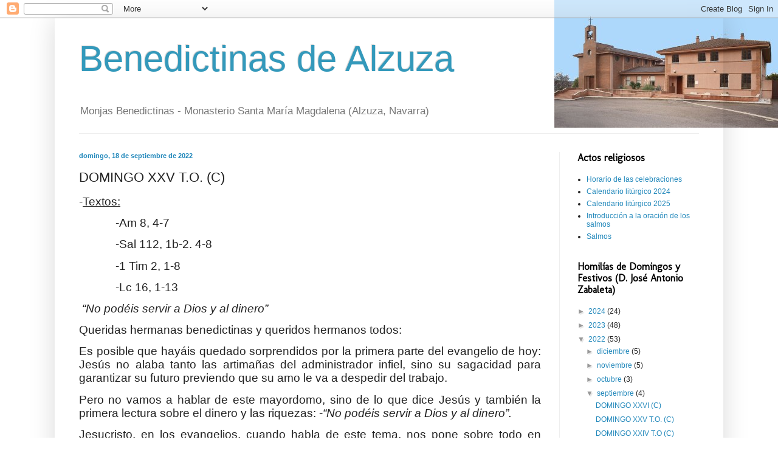

--- FILE ---
content_type: text/html; charset=UTF-8
request_url: http://www.benedictinasdealzuza.org/b/stats?style=BLACK_TRANSPARENT&timeRange=ALL_TIME&token=APq4FmDPgpU3lJYXwtk_hzKJnWVZr2Jo2wJGCFNFWt2yw5eajiAj-_UFZNKmjCJocdLrEJdK4JvXVNWiUtq4XlXyRCx_gLP_sw
body_size: 241
content:
{"total":317606,"sparklineOptions":{"backgroundColor":{"fillOpacity":0.1,"fill":"#000000"},"series":[{"areaOpacity":0.3,"color":"#202020"}]},"sparklineData":[[0,4],[1,4],[2,4],[3,3],[4,5],[5,6],[6,10],[7,5],[8,100],[9,13],[10,3],[11,5],[12,5],[13,6],[14,6],[15,7],[16,8],[17,6],[18,8],[19,7],[20,5],[21,5],[22,5],[23,6],[24,8],[25,8],[26,7],[27,4],[28,4],[29,3]],"nextTickMs":900000}